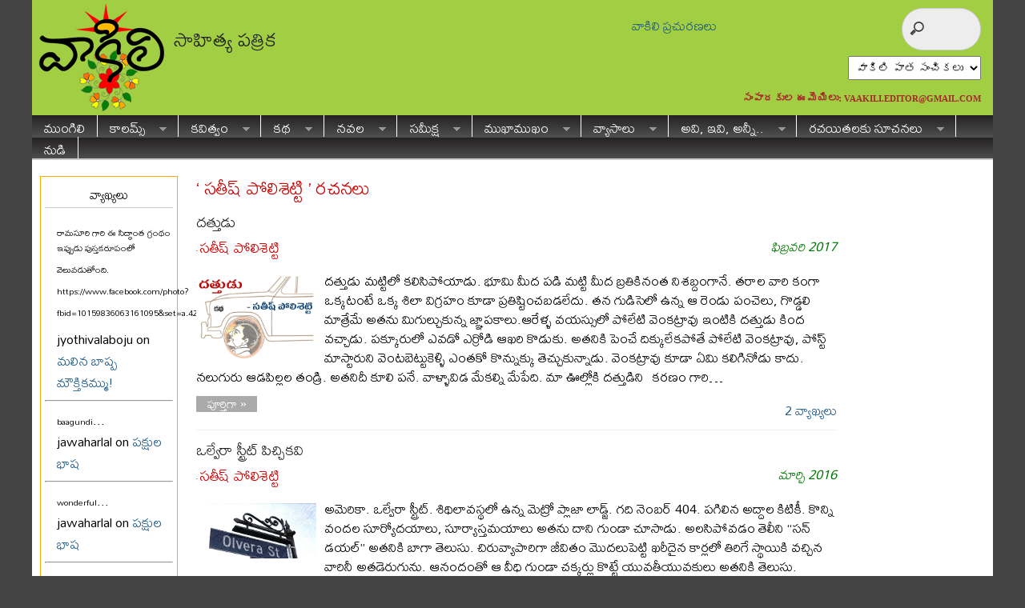

--- FILE ---
content_type: text/html; charset=UTF-8
request_url: http://vaakili.com/patrika/?tag=%E0%B0%B8%E0%B0%A4%E0%B1%80%E0%B0%B7%E0%B1%8D-%E0%B0%AA%E0%B1%8B%E0%B0%B2%E0%B0%BF%E0%B0%B6%E0%B1%86%E0%B0%9F%E0%B1%8D%E0%B0%9F%E0%B0%BF
body_size: 7418
content:
<!DOCTYPE html PUBLIC "-//W3C//DTD XHTML 1.0 Transitional//EN" "http://www.w3.org/TR/xhtml1/DTD/xhtml1-transitional.dtd">
<html xmlns="http://www.w3.org/1999/xhtml" dir="ltr" lang="en-US">

<head profile="http://gmpg.org/xfn/11">
<meta http-equiv="Content-Type" content="text/html; charset=UTF-8" />
<meta name="robots" content="noindex,follow" />
<title>  సతీష్ పోలిశెట్టి | వాకిలి</title>

<link href="https://fonts.googleapis.com/css?family=Mallanna" rel="stylesheet">

<link rel="stylesheet" href="http://vaakili.com/patrika/wp-content/themes/magazine-basic/style2.css" type="text/css" media="screen" />

<style type="text/css">
body { width: 1200px; }
#mainwrapper { width: 1180px; }
#sidebar { width: 180px; }
#sidebar .side-widget { width: 160px; }
#leftcontent, #twocol, #threecol, #threecol2, .commentlist { width: 1160px; }
#leftcontent img, .wp-caption { max-width: 975px; }
#leftcontent .wp-caption img, #leftcontent .gallery-thumb img { max-width: 963px; }
<!-- fix for IE & Safari -->
.threepost embed { width: 282.75px !important; }
.twopost embed { width: 448.5px !important; }
<!-- end fix for Safari -->
.recentcomments span {word-wrap: break-all !important; }
</style>
	<link rel="pingback" href="http://vaakili.com/patrika/xmlrpc.php" />
<!--[if IE]>
<link rel="stylesheet" type="text/css" href="http://vaakili.com/patrika/wp-content/themes/magazine-basic/iestyles.css" />
<![endif]-->
<link rel="alternate" type="application/rss+xml" title="వాకిలి &raquo; Feed" href="http://vaakili.com/patrika/?feed=rss2" />
<link rel="alternate" type="application/rss+xml" title="వాకిలి &raquo; Comments Feed" href="http://vaakili.com/patrika/?feed=comments-rss2" />
<link rel="alternate" type="application/rss+xml" title="వాకిలి &raquo; సతీష్ పోలిశెట్టి Tag Feed" href="http://vaakili.com/patrika/?feed=rss2&#038;tag=%e0%b0%b8%e0%b0%a4%e0%b1%80%e0%b0%b7%e0%b1%8d-%e0%b0%aa%e0%b1%8b%e0%b0%b2%e0%b0%bf%e0%b0%b6%e0%b1%86%e0%b0%9f%e0%b1%8d%e0%b0%9f%e0%b0%bf" />
<script type='text/javascript' src='http://vaakili.com/patrika/wp-includes/js/jquery/jquery.js?ver=1.7.2'></script>
<link rel="EditURI" type="application/rsd+xml" title="RSD" href="http://vaakili.com/patrika/xmlrpc.php?rsd" />
<link rel="wlwmanifest" type="application/wlwmanifest+xml" href="http://vaakili.com/patrika/wp-includes/wlwmanifest.xml" /> 
<meta name="generator" content="WordPress 3.4.2" />
	<style type="text/css">.recentcomments a{display:inline !important;padding:0 !important;margin:0 !important;}</style>
<style type="text/css" id="custom-background-css">
body.custom-background { background-color: #444; }
</style>

<style type="text/css">
#leftcontent, .commentlist { width:800px;}
</style>

</head>

<body class="archive tag tag-- tag-517 custom-background">
<!-- begin header -->
<div id="header">
		    	    	<a href="http://vaakili.com/patrika/" class="headerimage"><img src="http://vaakili.com/images/logo_final.png" alt="వాకిలి" class="fl" /></a>
        <h2>సాహిత్య పత్రిక</h2>

<div style="z-index: 10; position: absolute; right: 345px; top: 15px;">	
<a href="http://vaakili.com/patrika/?page_id=15937">వాకిలి ప్రచురణలు</a>
</div>	

<div style="z-index: 10; position: absolute; right: 15px; top: 10px;">		
<form method="get" id="searchform" action="http://vaakili.com/patrika/">
<div>
<input type="search" class="search_input" name="s" id="s" />
<input type="hidden" id="searchsubmit" />
</div>
</form>
</div>	

<div style="z-index: 10; position: absolute; right: 15px; top: 70px;">
<div class="styled-select-vaki">
<select name="archive-dropdown" onchange="document.location.href=this.options[this.selectedIndex].value;">
  <option value="">వాకిలి పాత సంచికలు</option> 
<option value="http://vaakili.com/patrika/?page_id=2754&amp;sanchika=Feb18">ఫిబ్రవరి 2018</option><option value="http://vaakili.com/patrika/?page_id=2754&amp;sanchika=Jan18">జనవరి 2018</option><option value="http://vaakili.com/patrika/?page_id=2754&amp;sanchika=Dec17">డిసెంబర్ 2017</option><option value="http://vaakili.com/patrika/?page_id=2754&amp;sanchika=Nov17">నవంబర్ 2017</option><option value="http://vaakili.com/patrika/?page_id=2754&amp;sanchika=Oct17">అక్టోబర్ 2017</option><option value="http://vaakili.com/patrika/?page_id=2754&amp;sanchika=Sep17">సెప్టెంబర్ 2017</option><option value="http://vaakili.com/patrika/?page_id=2754&amp;sanchika=Aug17">ఆగస్ట్ 2017</option><option value="http://vaakili.com/patrika/?page_id=2754&amp;sanchika=Jul17">జూలై 2017</option><option value="http://vaakili.com/patrika/?page_id=2754&amp;sanchika=Jun17">జూన్ 2017</option><option value="http://vaakili.com/patrika/?page_id=2754&amp;sanchika=May17">మే 2017</option><option value="http://vaakili.com/patrika/?page_id=2754&amp;sanchika=Apr17">ఏప్రిల్ 2017</option><option value="http://vaakili.com/patrika/?page_id=2754&amp;sanchika=Mar17">మార్చి 2017</option><option value="http://vaakili.com/patrika/?page_id=2754&amp;sanchika=Feb17">ఫిబ్రవరి 2017</option><option value="http://vaakili.com/patrika/?page_id=2754&amp;sanchika=Jan17">జనవరి 2017</option><option value="http://vaakili.com/patrika/?page_id=2754&amp;sanchika=Dec16">డిసెంబర్ 2016</option><option value="http://vaakili.com/patrika/?page_id=2754&amp;sanchika=Nov16">నవంబర్ 2016</option><option value="http://vaakili.com/patrika/?page_id=2754&amp;sanchika=Oct16">అక్టోబర్ 2016</option><option value="http://vaakili.com/patrika/?page_id=2754&amp;sanchika=Sep16">సెప్టెంబర్ 2016</option><option value="http://vaakili.com/patrika/?page_id=2754&amp;sanchika=Aug16">ఆగస్ట్ 2016</option><option value="http://vaakili.com/patrika/?page_id=2754&amp;sanchika=Jul16">జూలై 2016</option><option value="http://vaakili.com/patrika/?page_id=2754&amp;sanchika=Jun16">జూన్ 2016</option><option value="http://vaakili.com/patrika/?page_id=2754&amp;sanchika=May16">మే 2016</option><option value="http://vaakili.com/patrika/?page_id=2754&amp;sanchika=Apr16">ఏప్రిల్ 2016</option><option value="http://vaakili.com/patrika/?page_id=2754&amp;sanchika=Mar16">మార్చి 2016</option><option value="http://vaakili.com/patrika/?page_id=2754&amp;sanchika=Feb16">ఫిబ్రవరి 2016</option><option value="http://vaakili.com/patrika/?page_id=2754&amp;sanchika=Jan16">జనవరి 2016</option><option value="http://vaakili.com/patrika/?page_id=2754&amp;sanchika=Dec15">డిసెంబర్ 2015</option><option value="http://vaakili.com/patrika/?page_id=2754&amp;sanchika=Nov15">నవంబర్ 2015</option><option value="http://vaakili.com/patrika/?page_id=2754&amp;sanchika=Oct15">అక్టోబర్ 2015</option><option value="http://vaakili.com/patrika/?page_id=2754&amp;sanchika=Sep15">సెప్టెంబర్ 2015</option><option value="http://vaakili.com/patrika/?page_id=2754&amp;sanchika=Aug15">ఆగస్ట్ 2015</option><option value="http://vaakili.com/patrika/?page_id=2754&amp;sanchika=July15">జూలై 2015</option><option value="http://vaakili.com/patrika/?page_id=2754&amp;sanchika=June15">జూన్ 2015</option><option value="http://vaakili.com/patrika/?page_id=2754&amp;sanchika=May15">మే 2015</option><option value="http://vaakili.com/patrika/?page_id=2754&amp;sanchika=Apr15">ఏప్రిల్ 2015</option><option value="http://vaakili.com/patrika/?page_id=2754&amp;sanchika=Mar15">మార్చి 2015</option><option value="http://vaakili.com/patrika/?page_id=2754&amp;sanchika=Feb15">ఫిబ్రవరి 2015</option><option value="http://vaakili.com/patrika/?page_id=2754&amp;sanchika=Jan15">జనవరి 2015</option><option value="http://vaakili.com/patrika/?page_id=2754&amp;sanchika=Dec14">డిసెంబర్ 2014</option><option value="http://vaakili.com/patrika/?page_id=2754&amp;sanchika=Nov14">నవంబర్ 2014</option><option value="http://vaakili.com/patrika/?page_id=2754&amp;sanchika=Oct14">అక్టోబర్ 2014</option><option value="http://vaakili.com/patrika/?page_id=2754&amp;sanchika=Sep14">సెప్టెంబర్ 2014</option><option value="http://vaakili.com/patrika/?page_id=2754&amp;sanchika=Aug14">ఆగస్ట్ 2014</option><option value="http://vaakili.com/patrika/?page_id=2754&amp;sanchika=July14">జూలై 2014</option><option value="http://vaakili.com/patrika/?page_id=2754&amp;sanchika=June14">జూన్ 2014</option><option value="http://vaakili.com/patrika/?page_id=2754&amp;sanchika=May14">మే 2014</option><option value="http://vaakili.com/patrika/?page_id=2754&amp;sanchika=Apr14">ఏప్రిల్ 2014</option><option value="http://vaakili.com/patrika/?page_id=2754&amp;sanchika=Mar14">మార్చి 2014</option><option value="http://vaakili.com/patrika/?page_id=2754&amp;sanchika=Feb14">ఫిబ్రవరి 2014</option><option value="http://vaakili.com/patrika/?page_id=2754&amp;sanchika=Jan14">జనవరి 2014</option><option value="http://vaakili.com/patrika/?page_id=2754&amp;sanchika=December">డిసెంబర్ 2013</option><option value="http://vaakili.com/patrika/?page_id=2754&amp;sanchika=November">నవంబర్ 2013</option><option value="http://vaakili.com/patrika/?page_id=2754&amp;sanchika=October">అక్టోబర్ 2013</option><option value="http://vaakili.com/patrika/?page_id=2754&amp;sanchika=September">సెప్టెంబర్ 2013</option><option value="http://vaakili.com/patrika/?page_id=2754&amp;sanchika=August">ఆగస్ట్ 2013</option><option value="http://vaakili.com/patrika/?page_id=2754&amp;sanchika=July">జూలై 2013</option><option value="http://vaakili.com/patrika/?page_id=2754&amp;sanchika=June">జూన్ 2013</option><option value="http://vaakili.com/patrika/?page_id=2754&amp;sanchika=May">మే 2013</option><option value="http://vaakili.com/patrika/?page_id=2754&amp;sanchika=Apr">ఏప్రిల్ 2013</option><option value="http://vaakili.com/patrika/?page_id=2754&amp;sanchika=Mar">మార్చి 2013</option><option value="http://vaakili.com/patrika/?page_id=2754&amp;sanchika=Feb">ఫిబ్రవరి 2013</option><option value="http://vaakili.com/patrika/?m=201212">జనవరి 2013</option></select>
</div>
</div>


<div style="z-index: 10; position: absolute; right: 15px; top: 100px;">
<p><span style="line-height: 9px; font-family: 'Bookman Old Style'; font-weight: bold; font-size: 13px; color: #A52A2A;">సంపాదకుల ఈమెయిలు: 
<a href="mailto:vaakili.editor@gmail.com"><span style="line-height: 10px; font-family: 'Bookman Old Style';font-size: 10.5px; color: #A52A2A;">VAAKILI.EDITOR@GMAIL.COM</span></a></span></p>
</div>

    <div id="description" class="fl">
            </div> 
    
    
    <div class="main-navigation"><ul id="menu-my-menu" class="sf-menu"><li id="menu-item-4563" class="menu-item menu-item-type-custom menu-item-object-custom menu-item-home menu-item-4563"><a href="http://vaakili.com/patrika/">ముంగిలి</a></li>
<li id="menu-item-4755" class="menu-item menu-item-type-custom menu-item-object-custom menu-item-home menu-item-4755"><a href="http://vaakili.com/patrika/">కాలమ్స్</a>
<ul class="sub-menu">
	<li id="menu-item-11767" class="menu-item menu-item-type-taxonomy menu-item-object-category menu-item-11767"><a href="http://vaakili.com/patrika/?cat=496">హోకా హే</a></li>
	<li id="menu-item-4756" class="menu-item menu-item-type-taxonomy menu-item-object-category menu-item-4756"><a href="http://vaakili.com/patrika/?cat=375">కడిమిచెట్టు</a></li>
	<li id="menu-item-7496" class="menu-item menu-item-type-taxonomy menu-item-object-category menu-item-7496"><a href="http://vaakili.com/patrika/?cat=445">లాఫింగ్ &#8216;గ్యాస్&#8217;</a></li>
	<li id="menu-item-4758" class="menu-item menu-item-type-taxonomy menu-item-object-category menu-item-4758"><a href="http://vaakili.com/patrika/?cat=356">కవిత్వ ప్రపంచం</a></li>
	<li id="menu-item-11777" class="menu-item menu-item-type-taxonomy menu-item-object-category menu-item-11777"><a href="http://vaakili.com/patrika/?cat=437">డైరీ</a></li>
	<li id="menu-item-4763" class="menu-item menu-item-type-taxonomy menu-item-object-category menu-item-4763"><a href="http://vaakili.com/patrika/?cat=28">చలువ పందిరి</a></li>
	<li id="menu-item-4760" class="menu-item menu-item-type-taxonomy menu-item-object-category menu-item-4760"><a href="http://vaakili.com/patrika/?cat=247">కిటికీలో ఆకాశం</a></li>
	<li id="menu-item-11766" class="menu-item menu-item-type-taxonomy menu-item-object-category menu-item-11766"><a href="http://vaakili.com/patrika/?cat=471">యెల్లో రిబ్బన్&#8230;</a></li>
	<li id="menu-item-4766" class="menu-item menu-item-type-taxonomy menu-item-object-category menu-item-4766"><a href="http://vaakili.com/patrika/?cat=271">సిలికాన్ లోయ సాక్షిగా</a></li>
	<li id="menu-item-4759" class="menu-item menu-item-type-taxonomy menu-item-object-category menu-item-4759"><a href="http://vaakili.com/patrika/?cat=387">కాశీ మజిలీలు</a></li>
	<li id="menu-item-4765" class="menu-item menu-item-type-taxonomy menu-item-object-category menu-item-4765"><a href="http://vaakili.com/patrika/?cat=374">మోహన రాగం</a></li>
	<li id="menu-item-11765" class="menu-item menu-item-type-taxonomy menu-item-object-category menu-item-11765"><a href="http://vaakili.com/patrika/?cat=516">మావూరి ముచ్చట</a></li>
	<li id="menu-item-11764" class="menu-item menu-item-type-taxonomy menu-item-object-category menu-item-11764"><a href="http://vaakili.com/patrika/?cat=402">మన తెలుగు</a></li>
</ul>
</li>
<li id="menu-item-4570" class="menu-item menu-item-type-taxonomy menu-item-object-category menu-item-4570"><a href="http://vaakili.com/patrika/?cat=8">కవిత్వం</a>
<ul class="sub-menu">
	<li id="menu-item-11775" class="menu-item menu-item-type-taxonomy menu-item-object-category menu-item-11775"><a href="http://vaakili.com/patrika/?cat=8">కవితలు</a></li>
	<li id="menu-item-4573" class="menu-item menu-item-type-taxonomy menu-item-object-category menu-item-4573"><a href="http://vaakili.com/patrika/?cat=134">నీరెండ మెరుపు</a></li>
	<li id="menu-item-4586" class="menu-item menu-item-type-taxonomy menu-item-object-category menu-item-4586"><a href="http://vaakili.com/patrika/?cat=14">ఆనవాలు</a></li>
	<li id="menu-item-11778" class="menu-item menu-item-type-taxonomy menu-item-object-category menu-item-11778"><a href="http://vaakili.com/patrika/?cat=352">ఈ వారం కవిత</a></li>
</ul>
</li>
<li id="menu-item-4768" class="menu-item menu-item-type-custom menu-item-object-custom menu-item-home menu-item-4768"><a href="http://vaakili.com/patrika/">కథ</a>
<ul class="sub-menu">
	<li id="menu-item-4572" class="menu-item menu-item-type-taxonomy menu-item-object-category menu-item-4572"><a href="http://vaakili.com/patrika/?cat=10">కథలు</a></li>
	<li id="menu-item-4761" class="menu-item menu-item-type-taxonomy menu-item-object-category menu-item-4761"><a href="http://vaakili.com/patrika/?cat=29">చదువు</a></li>
	<li id="menu-item-4769" class="menu-item menu-item-type-taxonomy menu-item-object-category menu-item-4769"><a href="http://vaakili.com/patrika/?cat=26">కథన కుతూహలం</a></li>
	<li id="menu-item-4757" class="menu-item menu-item-type-taxonomy menu-item-object-category menu-item-4757"><a href="http://vaakili.com/patrika/?cat=381">కథాకథనం</a></li>
	<li id="menu-item-4584" class="menu-item menu-item-type-taxonomy menu-item-object-category menu-item-4584"><a href="http://vaakili.com/patrika/?cat=351">అనువాద కథ</a></li>
	<li id="menu-item-4594" class="menu-item menu-item-type-taxonomy menu-item-object-category menu-item-4594"><a href="http://vaakili.com/patrika/?cat=126">కథలోపలి కథ!</a></li>
	<li id="menu-item-4612" class="menu-item menu-item-type-taxonomy menu-item-object-category menu-item-4612"><a href="http://vaakili.com/patrika/?cat=48">ప్రవాసీ బంధం</a></li>
	<li id="menu-item-4606" class="menu-item menu-item-type-taxonomy menu-item-object-category menu-item-4606"><a href="http://vaakili.com/patrika/?cat=58">జిందగీ</a></li>
</ul>
</li>
<li id="menu-item-11768" class="menu-item menu-item-type-custom menu-item-object-custom menu-item-home menu-item-11768"><a href="http://vaakili.com/patrika/">నవల</a>
<ul class="sub-menu">
	<li id="menu-item-11771" class="menu-item menu-item-type-taxonomy menu-item-object-category menu-item-11771"><a href="http://vaakili.com/patrika/?cat=528">ధారావాహిక నవల</a></li>
	<li id="menu-item-11769" class="menu-item menu-item-type-taxonomy menu-item-object-category menu-item-11769"><a href="http://vaakili.com/patrika/?cat=479">అనువాద నవల</a></li>
	<li id="menu-item-11770" class="menu-item menu-item-type-taxonomy menu-item-object-category menu-item-11770"><a href="http://vaakili.com/patrika/?cat=531">అనువాదం</a></li>
</ul>
</li>
<li id="menu-item-4620" class="menu-item menu-item-type-taxonomy menu-item-object-category menu-item-4620"><a href="http://vaakili.com/patrika/?cat=30">సమీక్ష</a>
<ul class="sub-menu">
	<li id="menu-item-11772" class="menu-item menu-item-type-taxonomy menu-item-object-category menu-item-11772"><a href="http://vaakili.com/patrika/?cat=30">సమీక్ష</a></li>
	<li id="menu-item-4599" class="menu-item menu-item-type-taxonomy menu-item-object-category menu-item-4599"><a href="http://vaakili.com/patrika/?cat=97">కొత్త పుస్తకం కబుర్లు</a></li>
	<li id="menu-item-4588" class="menu-item menu-item-type-taxonomy menu-item-object-category menu-item-4588"><a href="http://vaakili.com/patrika/?cat=9">ఇంకో పూవు</a></li>
	<li id="menu-item-4618" class="menu-item menu-item-type-taxonomy menu-item-object-category menu-item-4618"><a href="http://vaakili.com/patrika/?cat=223">లోపలి మాట</a></li>
</ul>
</li>
<li id="menu-item-4615" class="menu-item menu-item-type-taxonomy menu-item-object-category menu-item-4615"><a href="http://vaakili.com/patrika/?cat=62">ముఖాముఖం</a>
<ul class="sub-menu">
	<li id="menu-item-11774" class="menu-item menu-item-type-taxonomy menu-item-object-category menu-item-11774"><a href="http://vaakili.com/patrika/?cat=62">ఇంటర్వ్యూలు</a></li>
	<li id="menu-item-4590" class="menu-item menu-item-type-taxonomy menu-item-object-category menu-item-4590"><a href="http://vaakili.com/patrika/?cat=129">ఈ వారం కవి</a></li>
	<li id="menu-item-4595" class="menu-item menu-item-type-taxonomy menu-item-object-category menu-item-4595"><a href="http://vaakili.com/patrika/?cat=6">కరచాలనం</a></li>
	<li id="menu-item-4610" class="menu-item menu-item-type-taxonomy menu-item-object-category menu-item-4610"><a href="http://vaakili.com/patrika/?cat=367">పరిచయం</a></li>
	<li id="menu-item-4613" class="menu-item menu-item-type-taxonomy menu-item-object-category menu-item-4613"><a href="http://vaakili.com/patrika/?cat=27">ఫస్ట్ పర్సన్</a></li>
</ul>
</li>
<li id="menu-item-11942" class="menu-item menu-item-type-taxonomy menu-item-object-category menu-item-11942"><a href="http://vaakili.com/patrika/?cat=545">వ్యాసాలు</a>
<ul class="sub-menu">
	<li id="menu-item-11902" class="menu-item menu-item-type-taxonomy menu-item-object-category menu-item-11902"><a href="http://vaakili.com/patrika/?cat=306">ప్రత్యేక వ్యాసాలు</a></li>
	<li id="menu-item-11901" class="menu-item menu-item-type-taxonomy menu-item-object-category menu-item-11901"><a href="http://vaakili.com/patrika/?cat=3">సంపాదకీయం</a></li>
	<li id="menu-item-4602" class="menu-item menu-item-type-taxonomy menu-item-object-category menu-item-4602"><a href="http://vaakili.com/patrika/?cat=133">గెస్ట్ ఎడిటోరియల్</a></li>
</ul>
</li>
<li id="menu-item-4580" class="menu-item menu-item-type-custom menu-item-object-custom menu-item-home menu-item-4580"><a href="http://vaakili.com/patrika/">అవి, ఇవి, అన్నీ..</a>
<ul class="sub-menu">
	<li id="menu-item-4587" class="menu-item menu-item-type-taxonomy menu-item-object-category menu-item-4587"><a href="http://vaakili.com/patrika/?cat=1">ఆవలి తీరం</a></li>
	<li id="menu-item-4581" class="menu-item menu-item-type-taxonomy menu-item-object-category menu-item-4581"><a href="http://vaakili.com/patrika/?cat=61">&#8216;ఫన్&#8217;డగ</a></li>
	<li id="menu-item-4589" class="menu-item menu-item-type-taxonomy menu-item-object-category menu-item-4589"><a href="http://vaakili.com/patrika/?cat=115">ఇరుగు పొరుగు ఆకాశాలు</a></li>
	<li id="menu-item-4600" class="menu-item menu-item-type-taxonomy menu-item-object-category menu-item-4600"><a href="http://vaakili.com/patrika/?cat=131">కబుర్లు</a></li>
	<li id="menu-item-4601" class="menu-item menu-item-type-taxonomy menu-item-object-category menu-item-4601"><a href="http://vaakili.com/patrika/?cat=316">గల్పిక</a></li>
	<li id="menu-item-4604" class="menu-item menu-item-type-taxonomy menu-item-object-category menu-item-4604"><a href="http://vaakili.com/patrika/?cat=11">చలం &#8211; చలనం</a></li>
	<li id="menu-item-4607" class="menu-item menu-item-type-taxonomy menu-item-object-category menu-item-4607"><a href="http://vaakili.com/patrika/?cat=65">తలపోత</a></li>
	<li id="menu-item-4608" class="menu-item menu-item-type-taxonomy menu-item-object-category menu-item-4608"><a href="http://vaakili.com/patrika/?cat=303">నిన్నటి పేజీలు</a></li>
	<li id="menu-item-4614" class="menu-item menu-item-type-taxonomy menu-item-object-category menu-item-4614"><a href="http://vaakili.com/patrika/?cat=12">మాట్లాడుకుందాం</a></li>
	<li id="menu-item-4616" class="menu-item menu-item-type-taxonomy menu-item-object-category menu-item-4616"><a href="http://vaakili.com/patrika/?cat=257">రౌండ్ టేబుల్</a></li>
	<li id="menu-item-4617" class="menu-item menu-item-type-taxonomy menu-item-object-category menu-item-4617"><a href="http://vaakili.com/patrika/?cat=22">లోచూపు</a></li>
	<li id="menu-item-4623" class="menu-item menu-item-type-taxonomy menu-item-object-category menu-item-4623"><a href="http://vaakili.com/patrika/?cat=7">స్మరణిక</a></li>
</ul>
</li>
<li id="menu-item-4569" class="menu-item menu-item-type-custom menu-item-object-custom menu-item-home menu-item-4569"><a href="http://vaakili.com/patrika/">రచయితలకు సూచనలు</a>
<ul class="sub-menu">
	<li id="menu-item-4568" class="menu-item menu-item-type-post_type menu-item-object-page menu-item-4568"><a href="http://vaakili.com/patrika/?page_id=27">రచయితలకు సూచనలు</a></li>
	<li id="menu-item-4565" class="menu-item menu-item-type-post_type menu-item-object-page menu-item-4565"><a href="http://vaakili.com/patrika/?page_id=1953">వాకిలి రచయిత(త్రు)లు</a></li>
	<li id="menu-item-15831" class="menu-item menu-item-type-post_type menu-item-object-page menu-item-15831"><a href="http://vaakili.com/patrika/?page_id=3515">వాకిలి శీర్షికలు</a></li>
</ul>
</li>
<li id="menu-item-13218" class="menu-item menu-item-type-taxonomy menu-item-object-category menu-item-13218"><a href="http://vaakili.com/patrika/?cat=502">నుడి</a></li>
</ul></div>
</div>
<!-- end header -->


<div id="mainwrapper">
<!-- begin sidebar -->
    <div id="sidebar">

		<div id="recent-comments-3" class="side-widget widget_recent_comments"><h2>వ్యాఖ్యలు</h2><ul id="recentcomments"><li class="recentcomments"><span style="font-size: 12px;">రామసూరి గారి ఈ సిద్ధాంత గ్రంథం ఇప్పుడు పుస్తకరూపంలో వెలువడుతోంది. https://www.facebook.com/photo?fbid=10159836063161095&amp;set=a.425580711094</span>...<br>jyothivalaboju on <a href="http://vaakili.com/patrika/?p=12646#comment-58200">మలిన బాష్ప మౌక్తికమ్ము!</a></li><hr/><li class="recentcomments"><span style="font-size: 12px;">baagundi</span>...<br>jawaharlal on <a href="http://vaakili.com/patrika/?p=12793#comment-56529">పక్షుల భాష</a></li><hr/><li class="recentcomments"><span style="font-size: 12px;">wonderful</span>...<br>jawaharlal on <a href="http://vaakili.com/patrika/?p=12793#comment-56528">పక్షుల భాష</a></li><hr/><li class="recentcomments"><span style="font-size: 12px;">wonderful analysis sir</span>...<br>బొల్లోజు బాబా on <a href="http://vaakili.com/patrika/?p=10677#comment-55911">జీవన సౌందర్య సౌరభం &#8211; ఇస్మాయిల్ పద్యం.</a></li><hr/><li class="recentcomments"><span style="font-size: 12px;">కవిత్వం పలకడం చేతకానివాడే కీర్తి వెంట పడతాడు. నిజానికి కవిత్వాన్ని ప్రేమించే వాళ్ళెవరూ కీర్తిని తృణప్రాయంగా ఇంకా చెప్పాలంటే చేతికి అంటుకున్న బురదలాగా చూస్తారు. మంచి ఇంటర్వ్యూ సార్</span>...<br>విలాసాగరం రవీందర్ on <a href="http://vaakili.com/patrika/?p=1901#comment-55739">కవిత్వం రాయడం కన్నా కవిత్వంగా బతకడమే ఇష్టం: ఇక్బాల్ చంద్</a></li><hr/></ul></div>    </div>
<!-- end sidebar -->	<div id="leftcontent">	   		<h1 class="catheader">
    &#8216; సతీష్ పోలిశెట్టి &#8217; రచనలు    	</h1>
    	
		
	<div id="post-13243" class="post-13243 post type-post status-publish format-standard hentry category-10 tag--">
	
		
				
								

				<h2><a href="http://vaakili.com/patrika/?p=13243" title="Permalink to దత్తుడు" rel="bookmark">దత్తుడు</a></h2>



<!-- <div class="tags"> - <a href="http://vaakili.com/patrika/?tag=%e0%b0%b8%e0%b0%a4%e0%b1%80%e0%b0%b7%e0%b1%8d-%e0%b0%aa%e0%b1%8b%e0%b0%b2%e0%b0%bf%e0%b0%b6%e0%b1%86%e0%b0%9f%e0%b1%8d%e0%b0%9f%e0%b0%bf" rel="tag">సతీష్ పోలిశెట్టి</a><br /></div> -->
				<div class="meta"><div style="float: left; text-align: left;" class="tags"> - <a href="http://vaakili.com/patrika/?tag=%e0%b0%b8%e0%b0%a4%e0%b1%80%e0%b0%b7%e0%b1%8d-%e0%b0%aa%e0%b1%8b%e0%b0%b2%e0%b0%bf%e0%b0%b6%e0%b1%86%e0%b0%9f%e0%b1%8d%e0%b0%9f%e0%b0%bf" rel="tag">సతీష్ పోలిశెట్టి</a><br /></div><div style="float: right; text-align: right;" class="sanchika">ఫిబ్రవరి 2017</div><br/><br/></div><div class="entry"><a href="http://vaakili.com/patrika/?p=13243" title="దత్తుడు"><img src="http://vaakili.com/patrika/wp-content/uploads/2017/01/vaakili_dattudu.jpg" class="alignleft" alt="దత్తుడు" width="150" height="150" /></a>

<p class="excerpt"><p style="text-align: center;"></p> <p>దత్తుడు మట్టిలో కలిసిపోయాడు. భూమి మీద పడి మట్టి మీద బ్రతికినంత నిశబ్దంగానే. తరాల వారి కంగా ఒక్కటంటే ఒక్క శిలా విగ్రహం కూడా ప్రతిష్టించబడలేదు. తన గుడిసెలో ఉన్న ఆ రెండు పంచెలు, గొడ్డలి మాత్రేమే అతను మిగుల్చుకున్న జ్ఞాపకాలు.ఆరేళ్ళ వయస్సులో పోలేటి వెంకట్రావు ఇంటికి దత్తుడు కింద వచ్చాడు. పక్కూరులో ఎవడో ఎర్రోడి ఆఖరి కొడుకు. అతనికి పెంచే దిక్కులేకపోతే పోలేటి వెంకట్రావు, పోస్ట్ మాస్టారుని వెంటబెట్టుకెళ్ళి ఎంతకో కొన్నుక్కు తెచ్చుకున్నాడు. వెంకట్రావు కూడా ఏమి కలిగినోడు కాదు. నలుగురు ఆడపిల్లల తండ్రి. అతనిదీ కూలి పనే. వాళ్ళావిడ మేకల్ని మేపేది. మా ఊల్లోకి దత్తుడిని  కరణం గారి&hellip;<br/><a href="http://vaakili.com/patrika/?p=13243" class="more-link">పూర్తిగా &raquo;</a><div class="excerpt" align="right"><a href="http://vaakili.com/patrika/?p=13243">2 వ్యాఖ్యలు</a></div></div>	
	</div>
	

	
	<!-- #post-## -->

   	
   		
	<div id="post-10520" class="post-10520 post type-post status-publish format-standard hentry category-10 tag--">
	
		
				
								

				<h2><a href="http://vaakili.com/patrika/?p=10520" title="Permalink to ఒల్వేరా స్ట్రీట్ పిచ్చికవి" rel="bookmark">ఒల్వేరా స్ట్రీట్ పిచ్చికవి</a></h2>



<!-- <div class="tags"> - <a href="http://vaakili.com/patrika/?tag=%e0%b0%b8%e0%b0%a4%e0%b1%80%e0%b0%b7%e0%b1%8d-%e0%b0%aa%e0%b1%8b%e0%b0%b2%e0%b0%bf%e0%b0%b6%e0%b1%86%e0%b0%9f%e0%b1%8d%e0%b0%9f%e0%b0%bf" rel="tag">సతీష్ పోలిశెట్టి</a><br /></div> -->
				<div class="meta"><div style="float: left; text-align: left;" class="tags"> - <a href="http://vaakili.com/patrika/?tag=%e0%b0%b8%e0%b0%a4%e0%b1%80%e0%b0%b7%e0%b1%8d-%e0%b0%aa%e0%b1%8b%e0%b0%b2%e0%b0%bf%e0%b0%b6%e0%b1%86%e0%b0%9f%e0%b1%8d%e0%b0%9f%e0%b0%bf" rel="tag">సతీష్ పోలిశెట్టి</a><br /></div><div style="float: right; text-align: right;" class="sanchika">మార్చి 2016</div><br/><br/></div><div class="entry"><a href="http://vaakili.com/patrika/?p=10520" title="ఒల్వేరా స్ట్రీట్ పిచ్చికవి"><img src="http://vaakili.com/patrika/wp-content/uploads/2016/02/olvera_st.jpg" class="alignleft" alt="ఒల్వేరా స్ట్రీట్ పిచ్చికవి" width="150" height="150" /></a>

<p class="excerpt"><p></p> <p>అమెరికా. ఒల్వేరా స్ట్రీట్. శిథిలావస్థలో ఉన్న మెట్రో ప్లాజా లాడ్జ్. గది నెంబర్ 404. పగిలిన అద్దాల కిటికీ. కొన్ని వందల సూర్యోదయాలు, సూర్యాస్తమయాలు అతను దాని గుండా చూసాడు. అలసిపోవడం తెలీని “సన్ డయల్” అతనికి బాగా తెలుసు. చిరువ్యాపారిగా జీవితం మొదలుపెట్టి ఖరీదైన కార్లలో తిరిగే స్థాయికి వచ్చిన వారినీ అతడెరుగును. ఆనందంతో ఆ వీధి గుండా చక్కర్లు కొట్టే యువతీయువకులు అతనికి తెలుసు. విషాదంతో ఆ వీధి చీకటిని పంచుకునేవాళ్ళు అతనికి తెలుసు. మౌనం అతని భాష.ఎవడు? ఎక్కడ నుంచి వచ్చాడు? ఎన్నేళ్ళుగా ఇక్కడ ఉంటున్నాడు? – లాంటి వివరాలు (ఖచ్చితంగా) చెదపురుగులు తినగా మిగిలిన రిజిస్టర్లకే తెలుసు. ఆ&hellip;<br/><a href="http://vaakili.com/patrika/?p=10520" class="more-link">పూర్తిగా &raquo;</a><div class="excerpt" align="right"><a href="http://vaakili.com/patrika/?p=10520">8 వ్యాఖ్యలు</a></div></div>	
	</div>
	

	
	<!-- #post-## -->

   	
   		
	<div id="post-10167" class="post-10167 post type-post status-publish format-standard hentry category-10 tag--">
	
		
				
								

				<h2><a href="http://vaakili.com/patrika/?p=10167" title="Permalink to ఆఖరి శబ్దం" rel="bookmark">ఆఖరి శబ్దం</a></h2>



<!-- <div class="tags"> - <a href="http://vaakili.com/patrika/?tag=%e0%b0%b8%e0%b0%a4%e0%b1%80%e0%b0%b7%e0%b1%8d-%e0%b0%aa%e0%b1%8b%e0%b0%b2%e0%b0%bf%e0%b0%b6%e0%b1%86%e0%b0%9f%e0%b1%8d%e0%b0%9f%e0%b0%bf" rel="tag">సతీష్ పోలిశెట్టి</a><br /></div> -->
				<div class="meta"><div style="float: left; text-align: left;" class="tags"> - <a href="http://vaakili.com/patrika/?tag=%e0%b0%b8%e0%b0%a4%e0%b1%80%e0%b0%b7%e0%b1%8d-%e0%b0%aa%e0%b1%8b%e0%b0%b2%e0%b0%bf%e0%b0%b6%e0%b1%86%e0%b0%9f%e0%b1%8d%e0%b0%9f%e0%b0%bf" rel="tag">సతీష్ పోలిశెట్టి</a><br /></div><div style="float: right; text-align: right;" class="sanchika">ఫిబ్రవరి 2016</div><br/><br/></div><div class="entry"><a href="http://vaakili.com/patrika/?p=10167" title="ఆఖరి శబ్దం"><img src="http://vaakili.com/patrika/wp-content/uploads/2016/01/akhari_shabdam_satish.jpg" class="alignleft" alt="ఆఖరి శబ్దం" width="150" height="150" /></a>

<p class="excerpt"><p></p> <p>ఇలా రాయడం నాకే ఆశ్చర్యంగా కొత్తగా కూడా ఉంది తెలుసా. నిన్న నీ ముఖాన్ని నా దోసిట్లోకి తీసుకున్నప్పుడు కూడా అదే కొత్తదనం, అదే ఆశ్చర్యం తెలుసా? చాల మారిపోయావు నువ్వు. ఒక్కపుడు నువ్వో గొప్ప అందగత్తెవి అంటే ఇప్పుడు ఎవరూ నమ్మరు తెలుసా? అంతలా మారిపోయావు అమ్మమ్మలా. నీ ఎక్ స్ట్రా పన్ను ఏమైంది? అప్పట్లో నిన్ను తెగ ఆటపట్టించేవాడిని కదూ. నువ్వు అబ్యజౌ రాక్షసి జాతికి చెందిన దానివి అందుకే నీకు ఆ ఎక్ స్ట్రా పన్ను అంటే, ఒకసారి రాత్రి నేను మంచి నిద్రలో ఉన్నపుడు నీ ముఖానికి రంగులవీ పూసుకుని నన్ను భయపెట్టాలని చూసావ్. కోపంగా నిన్ను తిట్టేసి&hellip;<br/><a href="http://vaakili.com/patrika/?p=10167" class="more-link">పూర్తిగా &raquo;</a><div class="excerpt" align="right"><a href="http://vaakili.com/patrika/?p=10167">5 వ్యాఖ్యలు</a></div></div>	
	</div>
	

	
	<!-- #post-## -->

   	
   		</div>
    </div>
<!-- end sidebar2 -->


<!-- begin comments-->


<!-- end comments -->


<!-- begin footer -->
<div id="footer">
<p align="center">
    Copyright &copy; 2026 <a href="http://vaakili.com/patrika">వాకిలి</a>. All Rights Reserved.
<!--<a href="http://themes.bavotasan.com"><span class="red">Theme by bavotasan</span></a>.-->
</p>
</div>

<script type='text/javascript' src='http://vaakili.com/patrika/wp-content/themes/magazine-basic/js/effects.js?ver=3.4.2'></script>
<script type='text/javascript' src='http://s0.wp.com/wp-content/js/devicepx-jetpack.js?ver=202605'></script>
<script type="text/javascript">
/* <![CDATA[ */
(function($) {
	$("object, embed, .format-video iframe").each(function() {
		var $origVideo = $(this),
			aspectRatio = $origVideo.attr("height") / $origVideo.attr("width"),
			wrapWidth = $origVideo.parents().find("p").width();
		if($origVideo.attr("width") > wrapWidth) {
			$origVideo
				.attr("width", wrapWidth)
				.attr("height", (wrapWidth * aspectRatio));
		}
	});
})(jQuery);
/* ]]> */
</script>
<script>
  (function(i,s,o,g,r,a,m){i['GoogleAnalyticsObject']=r;i[r]=i[r]||function(){
  (i[r].q=i[r].q||[]).push(arguments)},i[r].l=1*new Date();a=s.createElement(o),
  m=s.getElementsByTagName(o)[0];a.async=1;a.src=g;m.parentNode.insertBefore(a,m)
  })(window,document,'script','//www.google-analytics.com/analytics.js','ga');

  ga('create', 'UA-54402814-1', 'auto');
  ga('send', 'pageview');

</script>
</body>
</html>